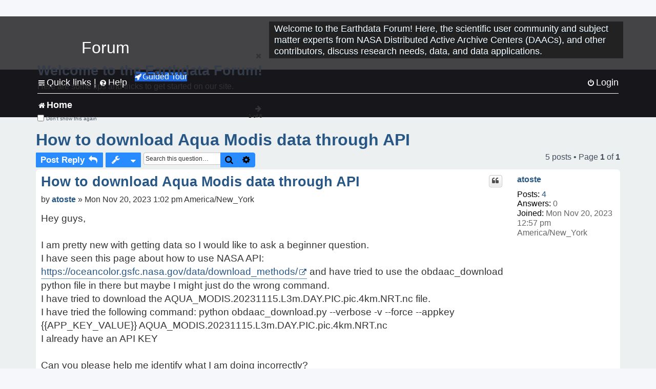

--- FILE ---
content_type: text/html; charset=UTF-8
request_url: https://forum.earthdata.nasa.gov/viewtopic.php?p=17154&sid=a3aa4c2bfa9f60cb43e85a63c36159d7
body_size: 39508
content:
<!DOCTYPE html>
<html dir="ltr" lang="en-us">
<head>
<meta charset="utf-8" />
<meta http-equiv="X-UA-Compatible" content="IE=edge">
<meta name="viewport" content="width=device-width, initial-scale=1" />
<meta name="google-site-verification" content="xcNHvgwg5nBw1wZ2mw8I2wAQsiZHYdu6Z-XLEcnnZrM" />
<meta name="keywords" content="Data Download, MODIS, OBDAAC, Ocean">
<title>How to download Aqua Modis data through API - Earthdata Forum</title>

<!-- Uploading Earthdata UI Library -->
<!-- https://cdn.earthdata.nasa.gov/eui/latest/docs/index.html -->
<!-- Most recent compiled and tested CSS -->
<link href="https://cdn.earthdata.nasa.gov/eui/1.1.7/stylesheets/application.css" rel="stylesheet" />

<!-- Reference JQuery before eui.js-->
<script src="https://ajax.googleapis.com/ajax/libs/jquery/3.5.1/jquery.min.js"></script>
<!-- Latest compiled JavaScript-->
<script src="https://cdn.earthdata.nasa.gov/eui/1.1.7/js/eui.js"></script>

	<link rel="alternate" type="application/atom+xml" title="Feed - Earthdata Forum" href="/app.php/feed?sid=b51deee5fead636a51c5443919ede6bf">			<link rel="alternate" type="application/atom+xml" title="Feed - New Questions" href="/app.php/feed/topics?sid=b51deee5fead636a51c5443919ede6bf">		<link rel="alternate" type="application/atom+xml" title="Feed - Forum - Home" href="/app.php/feed/forum/7?sid=b51deee5fead636a51c5443919ede6bf">	<link rel="alternate" type="application/atom+xml" title="Feed - Question - How to download Aqua Modis data through API" href="/app.php/feed/topic/4828?sid=b51deee5fead636a51c5443919ede6bf">	
	<link rel="canonical" href="https://forum.earthdata.nasa.gov/viewtopic.php?t=4828">

<!--
	phpBB style name: asdc
	Based on style:   prosilver (this is the default phpBB3 style)
-->

<!-- CSS files from prosilver  -->
<link href="/styles/prosilver/theme/stylesheet.css?assets_version=118" rel="stylesheet">
<link href="/styles/prosilver/theme/en_us/stylesheet.css" rel="stylesheet">


<link href="/assets/css/font-awesome.min.css?assets_version=118" rel="stylesheet">
<link href="/styles/asdc/theme/stylesheet.css?assets_version=118" rel="stylesheet">
<link href="/styles/asdc/theme/en_us/stylesheet.css?assets_version=118" rel="stylesheet">




<!--[if lte IE 9]>
	<link href="/styles/prosilver/theme/tweaks.css?assets_version=118" rel="stylesheet">
<![endif]-->

<!-- Google Tag Manager -->
<script>(function(w,d,s,l,i){w[l]=w[l]||[];w[l].push({'gtm.start':
new Date().getTime(),event:'gtm.js'});var f=d.getElementsByTagName(s)[0],
j=d.createElement(s),dl=l!='dataLayer'?'&l='+l:'';j.async=true;j.src=
'https://www.googletagmanager.com/gtm.js?id='+i+dl;f.parentNode.insertBefore(j,f);
})(window,document,'script','dataLayer','GTM-WNP7MLF');</script>
<!-- End Google Tag Manager -->


	
<link href="./ext/kinerity/bestanswer/styles/prosilver/theme/bestanswer.css?assets_version=118" rel="stylesheet" media="screen" />
<link href="./ext/paul999/mention/styles/all/theme/mention.css?assets_version=118" rel="stylesheet" media="screen" />
<link href="./ext/phpbb/pages/styles/prosilver/theme/pages_common.css?assets_version=118" rel="stylesheet" media="screen" />
<link href="./ext/robertheim/topictags/styles/prosilver/theme/rh_topictags.css?assets_version=118" rel="stylesheet" media="screen" />
<link href="./ext/sniper/tables/styles/prosilver/theme/tables.css?assets_version=118" rel="stylesheet" media="screen" />



<!-- CSS files from asdc  -->
<link href="/styles/asdc/theme/prosilver_overwrite.css" rel="stylesheet">
<link href="/styles/asdc/theme/custom.css" rel="stylesheet">
<link href="/styles/asdc/theme/toggle-switch.css" rel="stylesheet" />

<!-- Crazy Egg Heat Map Metrics Monitoring script -->
<script type="text/javascript" src="//script.crazyegg.com/pages/scripts/0013/2090.js" async="async"></script>
<script async type="text/javascript" src="https://dap.digitalgov.gov/Universal-Federated-Analytics-Min.js?agency=NASA&subagency=LARC" id="_fed_an_ua_tag"></script>
</head>
<body id="phpbb" class="nojs notouch section-viewtopic ltr ">
	<div id="earthdata-tophat2" style="height: 32px;"></div>

<!-- Google Tag Manager (noscript) -->
<noscript><iframe src="https://www.googletagmanager.com/ns.html?id=GTM-WNP7MLF"
height="0" width="0" style="display:none;visibility:hidden"></iframe></noscript>
<!-- End Google Tag Manager (noscript) -->

<!-- Add the Status banner -->
<div id="earthdata-notification-banner"></div>
<!-- End Status banner -->

<div id="wrap" class="wrap">
	<a id="top" class="top-anchor" accesskey="t"></a>
	<div id="page-header">
		<div class="headerbar" role="banner">
					<div class="inner">
				<div id="site-description" class="site-description">
					<a id="logo" class="logo" href="/viewforum.php?f=7&amp;sid=b51deee5fead636a51c5443919ede6bf" title="Home">
						<span class="site_logo">
							<!-- Insert Earthdata Forum text inside logo -->
							<h1>Forum</h1>
						</span>
						<span class="a-tag-alt-text">Home Logo</span>
					</a>
					<p>Welcome to the Earthdata Forum! Here, the scientific user community and subject matter experts from NASA Distributed Active Archive Centers (DAACs), and other contributors, discuss research needs, data, and data applications.</p>
					<p class="skiplink"><a href="#start_here">Skip to content</a></p>
				</div>
			</div>
					</div>
				<div class="navbar" role="navigation">
	<div class="inner">

	<ul id="nav-main" class="nav-main linklist" role="menubar">

		<li id="quick-links" class="quick-links dropdown-container responsive-menu" data-skip-responsive="true">
			<a href="#" class="dropdown-trigger">
				<i class="icon fa-bars fa-fw" aria-hidden="true"></i><span>Quick links</span>
			</a> <span class="verticalSeparator"> |</span>
			<div class="dropdown">
				<div class="pointer"><div class="pointer-inner"></div></div>
				<ul class="dropdown-contents" role="menu">
					
											<li class="separator"></li>
																									<li>
								<a href="./viewforum.php?f=7&noReplies=noResponse&amp;sid=b51deee5fead636a51c5443919ede6bf" role="menuitem">
									<i class="icon fa-file-o fa-fw icon-gray" aria-hidden="true"></i><span>Unanswered questions</span>
								</a>
							</li>
							<li>
								<a href="./search.php?search_id=active_topics&amp;sid=b51deee5fead636a51c5443919ede6bf" role="menuitem">
									<i class="icon fa-file-o fa-fw icon-blue" aria-hidden="true"></i><span>Active questions</span>
								</a>
							</li>
							
					
										<li class="separator"></li>

									</ul>
			</div>
		</li>

		
<li id="user-guides" class="quick-links dropdown-container responsive-menu" data-skip-responsive="true">
  <a href="#" class="dropdown-trigger">
    <i class="icon fa-question-circle fa-fw" aria-hidden="true"></i><span>Help</span>
  </a>
  <div class="dropdown">
    <div class="pointer">
      <div class="pointer-inner"></div>
    </div>
    <ul class="dropdown-contents" role="menu">
      <li data-last-responsive="true">
        <a href="/app.php/tag/Data+Recipes/AND?&amp;sid=b51deee5fead636a51c5443919ede6bf" title="Data recipes" role="menuitem">
            <i class="icon fa-book fa-fw" aria-hidden="true"></i><span>Data Recipes</span>
        </a>
      </li>
      <li data-last-responsive="true">
        <a href="/app.php/tag/FAQ/AND?&amp;sid=b51deee5fead636a51c5443919ede6bf" rel="help" title="Frequently Asked Questions" role="menuitem">
          <i class="icon fa-question-circle fa-fw" aria-hidden="true"></i><span>FAQ</span>
          <span class="screen-reader-only">(PDF will open in new tab)</span>
        </a>
      </li>
      <li data-last-responsive="true">
        <a href="https://forum.earthdata.nasa.gov/viewtopic.php?f=7&amp;t=129&amp;sid=b51deee5fead636a51c5443919ede6bf" title="Filter Definitions" role="menuitem">
            <i class="icon fa-book fa-fw" aria-hidden="true"></i><span>What do these filter items mean?</span>
        </a>
      </li>
      <li data-last-responsive="true">
        <a href="./viewforum.php?t=6207&amp;sid=b51deee5fead636a51c5443919ede6bf" role="menuitem">
          <i class="icon fa-file-o fa-fw icon-gray" aria-hidden="true"></i><span>How to Cite</span>
        </a>
      </li>
      <li data-last-responsive="true">
        <a href="ucp.php?mode=terms&amp;sid=b51deee5fead636a51c5443919ede6bf" title="Usage Terms and Copyright" role="menuitem" rel="nofollow noopener" target="_blank">
          <i class="icon fa-book fa-fw" aria-hidden="true"></i><span>Usage Terms and Copyright</span>
        </a>
      </li>
      <li data-last-responsive="true">
        <a href="/ext/asdc/asdc/files/userguide.pdf?sid=b51deee5fead636a51c5443919ede6bf" title="General User Guide" role="menuitem" rel="nofollow noopener" target="_blank">
          <i class="icon fa-file-pdf-o" aria-hidden="true"></i><span>General User Guide</span>
          <span class="screen-reader-only">(PDF will open in new tab)</span>
        </a>
      
                  </li>
      
    </ul>
  </div>
</li>		<button class="eui-btn guided-tour-button" id="guided-tour-modal-button" name="guided_tour_modal" href="#guided_tour_modal"><i class="icon fa-rocket" aria-hidden="true"></i>Guided Tour</button>
			<div id="guided_tour_modal" class="eui-modal-content tour-modals">
				<span style="float: right;" ><i class="icon fa-close" id="guided-tour-close" aria-hidden="true"></i></span>
				<h2 class="first confirm_redirect_link-text" style="font-size: 1.7rem; text-transform: none;">Welcome to the Earthdata Forum!</h2>
				<p id="tour_modal_content" style="font-size: 1rem; word-wrap: normal;">
				Here are some tips and tricks to get you started:
				</p>
				<img src=" " id="tour_modal_image"></img>
				<div>
					<div id="tour_buttons">
						<button id="guided-tour-modal-button-previous" name="guided_tour_modal2" href="#guided_tour_modal2"><i class="icon fa-arrow-left" aria-hidden="true"></i></button>
						<button id="guided-tour-modal-button-next" name="guided_tour_modal2" href="#guided_tour_modal2"><i class="icon fa-arrow-right" aria-hidden="true"></i></button>
					</div><br>
					
					<div id="tour-pagination">
					</div>
					
					<div id="do-not-show-div">
						<input type="checkbox" id="do-not-show" name="do-not-show" value="1">
						<label id="do-not-show-label" for="do-not-show"> Don't show this again</label><br>
					</div>
				</div>
			</div>
		
		<!-- <li data-last-responsive="true">
			<a rel="help" title="Frequently Asked Questions" role="menuitem">
				<i class="icon fa-book fa-fw" aria-hidden="true"></i><span>Data Recipes</span>
			</a>
		</li> -->


				
			<li class="rightside"  data-skip-responsive="true">
			<a href="./ucp.php?mode=login&amp;redirect=viewtopic.php%3Fp%3D17154&amp;sid=b51deee5fead636a51c5443919ede6bf" title="Login" accesskey="x" role="menuitem">
				<i class="icon fa-power-off fa-fw" aria-hidden="true"></i><span>Login</span>
			</a>
		</li>
						</ul>

	<ul id="nav-breadcrumbs" class="nav-breadcrumbs linklist navlinks" role="menubar">
				
		
		<li class="breadcrumbs" itemscope itemtype="https://schema.org/BreadcrumbList">

			
							<span class="crumb" itemtype="https://schema.org/ListItem" itemprop="itemListElement" itemscope><a itemprop="item" href="/viewforum.php?f=7&amp;sid=b51deee5fead636a51c5443919ede6bf" accesskey="h" data-navbar-reference="index"><i class="icon fa-home fa-fw"></i><span itemprop="name">Home</span></a><meta itemprop="position" content="1" /></span>
		
																	

					</li>

		
					<li class="rightside responsive-search">
				<a href="./search.php?sid=b51deee5fead636a51c5443919ede6bf" title="View the advanced search options" role="menuitem">
					<i class="icon fa-search fa-fw" aria-hidden="true"></i><span class="sr-only">Search</span>
				</a>
			</li>
			</ul>

	</div>
</div>
	</div>

	
	<a id="start_here" class="anchor"></a>
	<div id="page-body" class="page-body" role="main">
		
		<script>document.cookie = 'postingSelectedTags=; SameSite=Strict; expires=Thu, 01 Jan 1970 00:00:01 GMT;';</script>
<h2 class="topic-title"><a href="./viewtopic.php?t=4828&amp;sid=b51deee5fead636a51c5443919ede6bf">How to download Aqua Modis data through API</a></h2>
<!-- NOTE: remove the style="display: none" when you want to have the forum description on the topic body -->
<div style="display: none !important;">Use this Forum to find information on, or ask a question about, NASA Earth Science data.<br /></div>
<input type="hidden" id="favorite_user_id" name="favorite_user_id" value="1">


<div class="action-bar bar-top">
	
			<a href="./posting.php?mode=reply&amp;t=4828&amp;sid=b51deee5fead636a51c5443919ede6bf" class="button" title="Post a reply">
							<span>Post Reply</span> <i class="icon fa-reply fa-fw" aria-hidden="true"></i>
					</a>
	
			<div class="dropdown-container dropdown-button-control topic-tools">
		<span title="Question tools" class="button button-secondary dropdown-trigger dropdown-select">
			<i class="icon fa-wrench fa-fw" aria-hidden="true"></i>
			<span class="caret"><i class="icon fa-sort-down fa-fw" aria-hidden="true"></i></span>
		</span>
		<div class="dropdown">
			<div class="pointer"><div class="pointer-inner"></div></div>
			<ul class="dropdown-contents">
																												<li>
					<a href="./viewtopic.php?t=4828&amp;sid=b51deee5fead636a51c5443919ede6bf&amp;view=print" title="Print view" accesskey="p">
						<i class="icon fa-print fa-fw" aria-hidden="true"></i><span>Print view</span>
					</a>
				</li>
											</ul>
		</div>
	</div>
	
			<div class="search-box" role="search">
			<form method="get" id="topic-search" action="./search.php?sid=b51deee5fead636a51c5443919ede6bf">
			<fieldset>
			<legend style="display:none;">Search</legend>
				<input class="inputbox search tiny"  type="search" name="keywords" id="search_keywords" size="20" placeholder="Search this question…" title="Search"/>
				<button class="button button-search" type="submit" title="Search">
					<i class="icon fa-search fa-fw" aria-hidden="true"></i><span class="sr-only">Search</span>
				</button>
				<a href="./search.php?sid=b51deee5fead636a51c5443919ede6bf" class="button button-search-end" title="Advanced search">
					<i class="icon fa-cog fa-fw" aria-hidden="true"></i><span class="sr-only">Advanced search</span>
				</a>
				<input type="hidden" name="t" value="4828" />
<input type="hidden" name="sf" value="msgonly" />
<input type="hidden" name="sid" value="b51deee5fead636a51c5443919ede6bf" />

			</fieldset>
			</form>
		</div>
	
	
			<div class="pagination">
			5 posts
							&bull; Page <strong>1</strong> of <strong>1</strong>
					</div>
		</div>




			<div id="p17011" class="post has-profile bg2">
		<div  class="inner ">

		<dl class="postprofile" id="profile17011">
			<dt class="no-profile-rank no-avatar">
				<div class="avatar-container">
																			</div>
								<a href="./memberlist.php?mode=viewprofile&amp;u=7713&amp;sid=b51deee5fead636a51c5443919ede6bf" class="username">atoste</a>							</dt>

									
		<dd class="profile-posts"><strong>Posts:</strong> <a href="./search.php?author_id=7713&amp;sr=posts&amp;sid=b51deee5fead636a51c5443919ede6bf">4</a></dd>		<dd class="profile-joined"><strong>Joined:</strong> Mon Nov 20, 2023 12:57 pm America/New_York</dd>		
		
		
<dd id="list_inner_hidden_container_17011" jxdom-closest="dl.postprofile" jxdom-find="dd.profile-joined" jxdom-action="before" >
<div class="profile-answers"><strong>Answers:</strong> 0</div>
</dd>
				    <!-- <dd class="profile-posts" data-user-give-id="7713"></dd> -->
    <dd class="profile-posts" data-user-receive-id="7713"></dd>

						
		</dl>

		<div class="postbody">
						<div id="post_content17011">

						<h3 class="first"><a href="#p17011">How to download Aqua Modis data through API</a></h3>
			
																<ul class="post-buttons">
																																									<li>
							<a href="./posting.php?mode=quote&amp;p=17011&amp;sid=b51deee5fead636a51c5443919ede6bf" title="Reply with quote" class="button button-icon-only">
								<i class="icon fa-quote-left fa-fw" aria-hidden="true"></i><span class="sr-only">Quote</span>
							</a>
						</li>
															</ul>
							<ul style="float:right; list-style: none; padding-right: 3px">
	</ul>

						<p class="author">
								<span class="responsive-hide">by <strong><a href="./memberlist.php?mode=viewprofile&amp;u=7713&amp;sid=b51deee5fead636a51c5443919ede6bf" class="username">atoste</a></strong> &raquo; </span>Mon Nov 20, 2023 1:02 pm America/New_York
			</p>
			
			
			
			<div class="content">Hey guys,<br>
<br>
I am pretty new with getting data so I would like to ask a beginner question.<br>
I have seen this page about how to use NASA API: <a href="https://oceancolor.gsfc.nasa.gov/data/download_methods/" class="postlink">https://oceancolor.gsfc.nasa.gov/data/download_methods/</a> and have tried to use the obdaac_download python file in there but maybe I might just do the wrong command.<br>
I have tried to download the AQUA_MODIS.20231115.L3m.DAY.PIC.pic.4km.NRT.nc file.<br>
I have tried the following command: python obdaac_download.py --verbose -v --force --appkey {{APP_KEY_VALUE}} AQUA_MODIS.20231115.L3m.DAY.PIC.pic.4km.NRT.nc<br>
I already have an API KEY<br>
<br>
Can you please help me identify what I am doing incorrectly?<br>
<br>
Thank you for your time!</div>

			
			
									
						<div id='list_thanks17011'>
</div>
<div id='div_post_reput17011'>
</div>
			
			<hr/>
<strong>Filters:</strong>
	<div class="rh_tag"><a href="/app.php/tag/Data+Download?sid=b51deee5fead636a51c5443919ede6bf">Data Download</a></div>
	<div class="rh_tag"><a href="/app.php/tag/MODIS?sid=b51deee5fead636a51c5443919ede6bf">MODIS</a></div>
	<div class="rh_tag"><a href="/app.php/tag/OBDAAC?sid=b51deee5fead636a51c5443919ede6bf">OBDAAC</a></div>
	<div class="rh_tag"><a href="/app.php/tag/Ocean?sid=b51deee5fead636a51c5443919ede6bf">Ocean</a></div>
			</div>

		</div>

				<div class="back2top">
						<a href="#top" class="top" title="Top">
				<i class="icon fa-chevron-circle-up fa-fw icon-gray" aria-hidden="true"></i>
				<span class="sr-only">Top</span>
			</a>
					</div>
		
		</div>
	</div>

	<hr class="divider" />
				<div id="p17013" class="post has-profile bg1">
		<div  class="inner ">

		<dl class="postprofile" id="profile17013">
			<dt class="no-profile-rank no-avatar">
				<div class="avatar-container">
																			</div>
								<a href="./memberlist.php?mode=viewprofile&amp;u=81&amp;sid=b51deee5fead636a51c5443919ede6bf" class="username">OB.DAAC-EDL - SeanBailey</a>							</dt>

									
		<dd class="profile-posts"><strong>Posts:</strong> <a href="./search.php?author_id=81&amp;sr=posts&amp;sid=b51deee5fead636a51c5443919ede6bf">1519</a></dd>		<dd class="profile-joined"><strong>Joined:</strong> Wed Sep 18, 2019 6:15 pm America/New_York</dd>		
		
		
<dd id="list_inner_hidden_container_17013" jxdom-closest="dl.postprofile" jxdom-find="dd.profile-joined" jxdom-action="before" >
<div class="profile-answers"><strong>Answers:</strong> 1</div>
</dd>
				    <!-- <dd class="profile-posts" data-user-give-id="81"></dd> -->
    <dd class="profile-posts" data-user-receive-id="81"><strong>Endorsed:</strong> <a href="/app.php/thankslist/givens/81/false?tslash=&amp;sid=b51deee5fead636a51c5443919ede6bf">9 times</a></dd>

						
		</dl>

		<div class="postbody">
						<div id="post_content17013">

						<h3 ><a href="#p17013">Re: How to download Aqua Modis data through API</a></h3>
			
																<ul class="post-buttons">
																																									<li>
							<a href="./posting.php?mode=quote&amp;p=17013&amp;sid=b51deee5fead636a51c5443919ede6bf" title="Reply with quote" class="button button-icon-only">
								<i class="icon fa-quote-left fa-fw" aria-hidden="true"></i><span class="sr-only">Quote</span>
							</a>
						</li>
															</ul>
							<ul style="float:right; list-style: none; padding-right: 3px">
	</ul>

						<p class="author">
								<span class="responsive-hide">by <strong><a href="./memberlist.php?mode=viewprofile&amp;u=81&amp;sid=b51deee5fead636a51c5443919ede6bf" class="username">OB.DAAC-EDL - SeanBailey</a></strong> &raquo; </span>Mon Nov 20, 2023 1:36 pm America/New_York
			</p>
			
			
			
			<div class="content">First, I'll make the assumption that you replaced {{APP_KEY}} with your app key value  <img class="smilies" src="./images/smilies/icon_e_biggrin.gif" width="15" height="17" alt=":D" title="Very Happy"> <br>
<br>
Since you had --verbose set, what (if any) errors did it output?<br>
<br>
Sean</div>

			
			
									
						<div id='list_thanks17013'>
</div>
<div id='div_post_reput17013'>
</div>
			
						</div>

		</div>

				<div class="back2top">
						<a href="#top" class="top" title="Top">
				<i class="icon fa-chevron-circle-up fa-fw icon-gray" aria-hidden="true"></i>
				<span class="sr-only">Top</span>
			</a>
					</div>
		
		</div>
	</div>

	<hr class="divider" />
				<div id="p17023" class="post has-profile bg2">
		<div  class="inner ">

		<dl class="postprofile" id="profile17023">
			<dt class="no-profile-rank no-avatar">
				<div class="avatar-container">
																			</div>
								<a href="./memberlist.php?mode=viewprofile&amp;u=7713&amp;sid=b51deee5fead636a51c5443919ede6bf" class="username">atoste</a>							</dt>

									
		<dd class="profile-posts"><strong>Posts:</strong> <a href="./search.php?author_id=7713&amp;sr=posts&amp;sid=b51deee5fead636a51c5443919ede6bf">4</a></dd>		<dd class="profile-joined"><strong>Joined:</strong> Mon Nov 20, 2023 12:57 pm America/New_York</dd>		
		
		
<dd id="list_inner_hidden_container_17023" jxdom-closest="dl.postprofile" jxdom-find="dd.profile-joined" jxdom-action="before" >
<div class="profile-answers"><strong>Answers:</strong> 0</div>
</dd>
				    <!-- <dd class="profile-posts" data-user-give-id="7713"></dd> -->
    <dd class="profile-posts" data-user-receive-id="7713"></dd>

						
		</dl>

		<div class="postbody">
						<div id="post_content17023">

						<h3 ><a href="#p17023">Re: How to download Aqua Modis data through API</a></h3>
			
																<ul class="post-buttons">
																																									<li>
							<a href="./posting.php?mode=quote&amp;p=17023&amp;sid=b51deee5fead636a51c5443919ede6bf" title="Reply with quote" class="button button-icon-only">
								<i class="icon fa-quote-left fa-fw" aria-hidden="true"></i><span class="sr-only">Quote</span>
							</a>
						</li>
															</ul>
							<ul style="float:right; list-style: none; padding-right: 3px">
	</ul>

						<p class="author">
								<span class="responsive-hide">by <strong><a href="./memberlist.php?mode=viewprofile&amp;u=7713&amp;sid=b51deee5fead636a51c5443919ede6bf" class="username">atoste</a></strong> &raquo; </span>Tue Nov 21, 2023 5:22 am America/New_York
			</p>
			
			
			
			<div class="content">Hi Sean,<br>
<br>
Thank you for your response. It's great to feel that I have support.<br>
Yes I did use the APPKEY that I have, for security reasons I put in a variable format (the same applies in this output log).<br>
I had tried to put the APPKEY and the filename inside the quotes and this is the message I get in all these cases:<br>
<br>
<br>
Output directory: /Users/eyecondev/Documents/Andre/Habtrail/gee_test/download_data<br>
Retrieving AQUA_MODIS.20231115.L3m.DAY.PIC.pic.4km.NRT.nc<br>
Session started<br>
DEBUG:urllib3.util.retry:Converted retries value: 5 -&gt; Retry(total=5, connect=None, read=None, redirect=None, status=None)<br>
DEBUG:urllib3.connectionpool:Starting new HTTPS connection (1): oceandata.sci.gsfc.nasa.gov:443<br>
DEBUG:urllib3.connectionpool:<a href="https://oceandata.sci.gsfc.nasa.gov:443" class="postlink">https://oceandata.sci.gsfc.nasa.gov:443</a> "GET /ob/getfile/AQUA_MODIS.20231115.L3m.DAY.PIC.pic.4km.NRT.nc?appkey={{APP_KEY_VALUE}} HTTP/1.1" 301 None<br>
DEBUG:urllib3.connectionpool:<a href="https://oceandata.sci.gsfc.nasa.gov:443" class="postlink">https://oceandata.sci.gsfc.nasa.gov:443</a> "GET /getfile/AQUA_MODIS.20231115.L3m.DAY.PIC.pic.4km.NRT.nc?appkey={{APP_KEY_VALUE}} HTTP/1.1" 200 None<br>
Traceback (most recent call last):<br>
  File "/Users/eyecondev/Documents/Andre/Habtrail/gee_test/download_data/obdaac_download.py", line 314, in &lt;module&gt;<br>
    status = retrieveURL(request,localpath=outpath, uncompress=args.uncompress,<br>
  File "/Users/eyecondev/Documents/Andre/Habtrail/gee_test/download_data/obdaac_download.py", line 227, in retrieveURL<br>
    status = httpdl(server, netpath, localpath=localpath, uncompress=uncompress, verbose=verbose,force_download=force_download)<br>
  File "/Users/eyecondev/Documents/Andre/Habtrail/gee_test/download_data/obdaac_download.py", line 129, in httpdl<br>
    total_length = int(total_length)<br>
TypeError: int() argument must be a string, a bytes-like object or a number, not 'NoneType'<br>
<br>
Thank you again for your time!</div>

			
			
									
						<div id='list_thanks17023'>
</div>
<div id='div_post_reput17023'>
</div>
			
						</div>

		</div>

				<div class="back2top">
						<a href="#top" class="top" title="Top">
				<i class="icon fa-chevron-circle-up fa-fw icon-gray" aria-hidden="true"></i>
				<span class="sr-only">Top</span>
			</a>
					</div>
		
		</div>
	</div>

	<hr class="divider" />
				<div id="p17150" class="post has-profile bg1">
		<div  class="inner ">

		<dl class="postprofile" id="profile17150">
			<dt class="no-profile-rank no-avatar">
				<div class="avatar-container">
																			</div>
								<a href="./memberlist.php?mode=viewprofile&amp;u=599&amp;sid=b51deee5fead636a51c5443919ede6bf" class="username">masoudso</a>							</dt>

									
		<dd class="profile-posts"><strong>Posts:</strong> <a href="./search.php?author_id=599&amp;sr=posts&amp;sid=b51deee5fead636a51c5443919ede6bf">23</a></dd>		<dd class="profile-joined"><strong>Joined:</strong> Tue Dec 22, 2020 2:11 pm America/New_York</dd>		
		
		
<dd id="list_inner_hidden_container_17150" jxdom-closest="dl.postprofile" jxdom-find="dd.profile-joined" jxdom-action="before" >
<div class="profile-answers"><strong>Answers:</strong> 0</div>
</dd>
				    <!-- <dd class="profile-posts" data-user-give-id="599"><strong>Has&nbsp;endorsed:</strong> <a href="/app.php/thankslist/givens/599/true?tslash=&amp;sid=b51deee5fead636a51c5443919ede6bf">2 times</a></dd> -->
    <dd class="profile-posts" data-user-receive-id="599"></dd>

						
		</dl>

		<div class="postbody">
						<div id="post_content17150">

						<h3 ><a href="#p17150">Re: How to download Aqua Modis data through API</a></h3>
			
																<ul class="post-buttons">
																																									<li>
							<a href="./posting.php?mode=quote&amp;p=17150&amp;sid=b51deee5fead636a51c5443919ede6bf" title="Reply with quote" class="button button-icon-only">
								<i class="icon fa-quote-left fa-fw" aria-hidden="true"></i><span class="sr-only">Quote</span>
							</a>
						</li>
															</ul>
							<ul style="float:right; list-style: none; padding-right: 3px">
	</ul>

						<p class="author">
								<span class="responsive-hide">by <strong><a href="./memberlist.php?mode=viewprofile&amp;u=599&amp;sid=b51deee5fead636a51c5443919ede6bf" class="username">masoudso</a></strong> &raquo; </span>Thu Nov 30, 2023 2:00 pm America/New_York
			</p>
			
			
			
			<div class="content">Hello,<br>
Please check your appkey and make sure it's not expired. You may want to try the code by passing the value directly (instead of using the variable):<br>
Navigate to the directory where the code is saved and try:<br>
./&lt;file_name&gt; -v --appkey &lt;paste your appkey here&gt; AQUA_MODIS.20231115.L3m.DAY.PIC.pic.4km.NRT.nc<br>
<br>
Please let us know if that works.<br>
<br>
Masoud</div>

			
			
									
						<div id='list_thanks17150'>
</div>
<div id='div_post_reput17150'>
</div>
			
						</div>

		</div>

				<div class="back2top">
						<a href="#top" class="top" title="Top">
				<i class="icon fa-chevron-circle-up fa-fw icon-gray" aria-hidden="true"></i>
				<span class="sr-only">Top</span>
			</a>
					</div>
		
		</div>
	</div>

	<hr class="divider" />
				<div id="p17154" class="post has-profile bg2">
		<div  class="inner ">

		<dl class="postprofile" id="profile17154">
			<dt class="no-profile-rank no-avatar">
				<div class="avatar-container">
																			</div>
								<a href="./memberlist.php?mode=viewprofile&amp;u=81&amp;sid=b51deee5fead636a51c5443919ede6bf" class="username">OB.DAAC-EDL - SeanBailey</a>							</dt>

									
		<dd class="profile-posts"><strong>Posts:</strong> <a href="./search.php?author_id=81&amp;sr=posts&amp;sid=b51deee5fead636a51c5443919ede6bf">1519</a></dd>		<dd class="profile-joined"><strong>Joined:</strong> Wed Sep 18, 2019 6:15 pm America/New_York</dd>		
		
		
<dd id="list_inner_hidden_container_17154" jxdom-closest="dl.postprofile" jxdom-find="dd.profile-joined" jxdom-action="before" >
<div class="profile-answers"><strong>Answers:</strong> 1</div>
</dd>
				    <!-- <dd class="profile-posts" data-user-give-id="81"></dd> -->
    <dd class="profile-posts" data-user-receive-id="81"><strong>Endorsed:</strong> <a href="/app.php/thankslist/givens/81/false?tslash=&amp;sid=b51deee5fead636a51c5443919ede6bf">9 times</a></dd>

						
		</dl>

		<div class="postbody">
						<div id="post_content17154">

						<h3 ><a href="#p17154">Re: How to download Aqua Modis data through API</a></h3>
			
																<ul class="post-buttons">
																																									<li>
							<a href="./posting.php?mode=quote&amp;p=17154&amp;sid=b51deee5fead636a51c5443919ede6bf" title="Reply with quote" class="button button-icon-only">
								<i class="icon fa-quote-left fa-fw" aria-hidden="true"></i><span class="sr-only">Quote</span>
							</a>
						</li>
															</ul>
							<ul style="float:right; list-style: none; padding-right: 3px">
	</ul>

						<p class="author">
								<span class="responsive-hide">by <strong><a href="./memberlist.php?mode=viewprofile&amp;u=81&amp;sid=b51deee5fead636a51c5443919ede6bf" class="username">OB.DAAC-EDL - SeanBailey</a></strong> &raquo; </span>Thu Nov 30, 2023 2:33 pm America/New_York
			</p>
			
			
			
			<div class="content">Make sure the appkey was entered correctly, as well.  The code will fail with the error you saw if the appkey is invalid (mistyped, or expired...We need to update the code trap this error better <img class="smilies" src="./images/smilies/icon_eek.gif" width="15" height="17" alt=":shock:" title="Shocked"> ).<br>
<br>
Sean</div>

			
			
									
						<div id='list_thanks17154'>
</div>
<div id='div_post_reput17154'>
</div>
			
						</div>

		</div>

				<div class="back2top">
						<a href="#top" class="top" title="Top">
				<i class="icon fa-chevron-circle-up fa-fw icon-gray" aria-hidden="true"></i>
				<span class="sr-only">Top</span>
			</a>
					</div>
		
		</div>
	</div>

	<hr class="divider" />
	

	<div class="action-bar bar-bottom">
	
			<a href="./posting.php?mode=reply&amp;t=4828&amp;sid=b51deee5fead636a51c5443919ede6bf" class="button" title="Post a reply">
							<span>Post Reply</span> <i class="icon fa-reply fa-fw" aria-hidden="true"></i>
					</a>
		
		<div class="dropdown-container dropdown-button-control topic-tools">
		<span title="Question tools" class="button button-secondary dropdown-trigger dropdown-select">
			<i class="icon fa-wrench fa-fw" aria-hidden="true"></i>
			<span class="caret"><i class="icon fa-sort-down fa-fw" aria-hidden="true"></i></span>
		</span>
		<div class="dropdown">
			<div class="pointer"><div class="pointer-inner"></div></div>
			<ul class="dropdown-contents">
																												<li>
					<a href="./viewtopic.php?t=4828&amp;sid=b51deee5fead636a51c5443919ede6bf&amp;view=print" title="Print view" accesskey="p">
						<i class="icon fa-print fa-fw" aria-hidden="true"></i><span>Print view</span>
					</a>
				</li>
											</ul>
		</div>
	</div>

			<form method="post" action="./viewtopic.php?t=4828&amp;sid=b51deee5fead636a51c5443919ede6bf">
		<div class="dropdown-container dropdown-container-left dropdown-button-control sort-tools">
	<span title="Display and sorting options" class="button button-secondary dropdown-trigger dropdown-select">
		<i class="icon fa-sort-amount-asc fa-fw" aria-hidden="true"></i>
		<span class="caret"><i class="icon fa-sort-down fa-fw" aria-hidden="true"></i></span>
	</span>
	<div class="dropdown hidden">
		<div class="pointer"><div class="pointer-inner"></div></div>
		<div class="dropdown-contents">
			<fieldset class="display-options">
			<legend style="display:none;">SORT</legend>
							<label>Display: <select name="st" id="st"><option value="0" selected="selected">All posts</option><option value="1">1 day</option><option value="7">7 days</option><option value="14">2 weeks</option><option value="30">1 month</option><option value="90">3 months</option><option value="180">6 months</option><option value="365">1 year</option></select></label>
								<label>Sort by: <select name="sk" id="sk"><option value="a">Author</option><option value="t" selected="selected">Post time</option><option value="s">Subject</option></select></label>
				<label>Direction: <select name="sd" id="sd"><option value="a" selected="selected">Ascending</option><option value="d">Descending</option></select></label>
								<hr class="dashed" />
				<input type="submit" class="button2" name="sort" value="Go" />
						</fieldset>
		</div>
	</div>
</div>


		</form>
	
	
	
			<div class="pagination">
			5 posts
							&bull; Page <strong>1</strong> of <strong>1</strong>
					</div>
	</div>


<div class="action-bar actions-jump">
		<p class="jumpbox-return">
		<a href="./viewforum.php?f=7&amp;sid=b51deee5fead636a51c5443919ede6bf" class="left-box arrow-left" accesskey="r">
			<i class="icon fa-angle-left fa-fw icon-black" aria-hidden="true"></i><span>Return to “Home”</span>
		</a>
	</p>
	
		<div class="jumpbox dropdown-container dropdown-container-right dropdown-up dropdown-left dropdown-button-control" id="jumpbox">
			<span title="Jump to" class="button button-secondary dropdown-trigger dropdown-select">
				<span>Jump to</span>
				<span class="caret"><i class="icon fa-sort-down fa-fw" aria-hidden="true"></i></span>
			</span>
		<div class="dropdown">
			<div class="pointer"><div class="pointer-inner"></div></div>
			<ul class="dropdown-contents">
																				<li><a href="./viewforum.php?f=7&amp;sid=b51deee5fead636a51c5443919ede6bf" class="jumpbox-forum-link"> <span> Home</span></a></li>
											</ul>
		</div>
	</div>

	</div>


			</div>


<div id="page-footer" class="page-footer" role="contentinfo">
	<div class="navbar" role="navigation">
	<div class="inner">

	<ul id="nav-footer" class="nav-footer linklist" role="menubar">
		<li class="breadcrumbs">
									<span class="crumb"><a href="/viewforum.php?f=7&amp;sid=b51deee5fead636a51c5443919ede6bf" data-navbar-reference="index"><i class="icon fa-home fa-fw" aria-hidden="true"></i><span>Home</span></a></span>					</li>
		
				<li class="rightside">All times are <span title="America/New York">UTC-05:00</span></li>
														<li class="rightside">
			<a href="/app.php/daac-resources?sid=b51deee5fead636a51c5443919ede6bf" role="menuitem">
				<i class="icon fa-archive fa-fw" aria-hidden="true"></i><span>NASA Distributed Active Archive Centers (DAACs) and Forum Contributors</span>
			</a>
		</li>
								</ul>

	</div>
</div>

	<div class="copyright">
				<p class="footer-row">
			<span class="footer-copyright">Powered by <a href="https://www.phpbb.com/">phpBB</a>&reg; Forum Software &copy; phpBB Limited</span>
		</p>
						<p class="footer-row">
			<a class="footer-link" href="./ucp.php?mode=privacy&amp;sid=b51deee5fead636a51c5443919ede6bf" title="Privacy Policy">
				<span class="footer-link-text">Privacy Policy</span>
			</a>
			|
			<a class="footer-link" href="./ucp.php?mode=terms&amp;sid=b51deee5fead636a51c5443919ede6bf" title="Usage Terms and Copyright">
				<span class="footer-link-text">Usage Terms and Copyright</span>
			</a>
			|
			<a class="footer-link" href="https://www.nasa.gov/accessibility/" title="Accessibility">
				<span class="footer-link-text">Accessibility</span>
			</a>
			|
			<a class="footer-link" href="./ucp.php?mode=login&amp;launchpad=true&amp;sid=b51deee5fead636a51c5443919ede6bf" title="Moderators">
				<span class="footer-link-text">Moderators</span>
			</a>
		</p>
					</div>

	<div id="darkenwrapper" class="darkenwrapper" data-ajax-error-title="AJAX error" data-ajax-error-text="Something went wrong when processing your request." data-ajax-error-text-abort="User aborted request." data-ajax-error-text-timeout="Your request timed out; please try again." data-ajax-error-text-parsererror="Something went wrong with the request and the server returned an invalid reply.">
		<div id="darken" class="darken">&nbsp;</div>
	</div>

	<div id="phpbb_alert" class="phpbb_alert" data-l-err="Error" data-l-timeout-processing-req="Request timed out.">
		<a href="#" class="alert_close">
			<i class="icon fa-times-circle fa-fw" aria-hidden="true"></i>
			<span class="a-tag-alt-text">Close Alert</span>
		</a>
		<span class="alert_title">&nbsp;</span><p class="alert_text"></p>
	</div>
	<div id="phpbb_confirm" class="phpbb_alert">
		<a href="#" class="alert_close">
			<i class="icon fa-times-circle fa-fw" aria-hidden="true"></i>
			<span class="a-tag-alt-text">Close Alert</span>
		</a>
		<div class="alert_text"></div>
	</div>
</div>

</div>

<div>
	<a id="bottom" class="anchor" accesskey="z"></a>
	</div>

<script src="/assets/javascript/jquery-3.6.0.min.js?assets_version=118"></script>
<script src="/assets/javascript/core.js?assets_version=118"></script>



<script src="./ext/kinerity/bestanswer/styles/all/template/jxtools.js?assets_version=118"></script>
<script src="./ext/kinerity/bestanswer/styles/all/template/jxtools.js?assets_version=118"></script>
<script src="./ext/kinerity/bestanswer/styles/all/template/jxtools.js?assets_version=118"></script>
<script src="./ext/kinerity/bestanswer/styles/all/template/jxtools.js?assets_version=118"></script>
<script src="./ext/kinerity/bestanswer/styles/all/template/jxtools.js?assets_version=118"></script>
<script src="./styles/prosilver/template/forum_fn.js?assets_version=118"></script>
<script src="./styles/prosilver/template/ajax.js?assets_version=118"></script>



<!-- CUSTOM CODE HERE -->

<!-- Earthdata Tophat2 -->
<script src="https://cdn.earthdata.nasa.gov/tophat2/tophat2.js"
        id="earthdata-tophat-script"
        data-show-fbm="true"
        data-fbm-subject-line="[FORUM] Application Help - Select Post a New Question for help with data or services"
        data-show-status="true"></script>
<!-- Earthdata Feedback Module -->
<script type="text/javascript" src="https://fbm.earthdata.nasa.gov/for/Earthdata%20Forum/feedback.js"></script>
<script type="text/javascript">feedback.init({showIcon: false});</script>
<!-- Earthdata Banner Widget -->
<script src="https://status.earthdata.nasa.gov/assets/banner_widget.js"></script>
<!-- Earthdata UI Lean Modal -->
<script src="/scripts/lean_modal.js"></script>

<!-- This will include all references to custom js files in the scripts folder -->
<script src="/scripts/helpers.js"></script>
<script src="/scripts/global_variables.js"></script>
<script src="/scripts/styles.js"></script>
<script src="/scripts/main.js" type="module"></script>
<!-- END OF CUSTOM CODE -->

</body>
</html>


--- FILE ---
content_type: text/html; charset=UTF-8
request_url: https://forum.earthdata.nasa.gov/_custom_get_topic_id.php?postId=17154&sid=a3aa4c2bfa9f60cb43e85a63c36159d7
body_size: 4
content:
4828

--- FILE ---
content_type: text/html; charset=UTF-8
request_url: https://forum.earthdata.nasa.gov/_custom_get_topic_id.php?postId=17154&sid=a3aa4c2bfa9f60cb43e85a63c36159d7
body_size: 4
content:
4828

--- FILE ---
content_type: text/css
request_url: https://forum.earthdata.nasa.gov/styles/asdc/theme/custom.css
body_size: 18649
content:
/**
 * This file includes any CSS changes made by custom implementations by ASDC
 */

/* Body background image */
body{
  font-size: 1em;
  padding: 0px 0px;
  background-image: none;
}
/* Adding site logo in banner */
.site_logo{
  display: inline-block;
  background-image: url(https://cdn.earthdata.nasa.gov/eui/latest/docs/assets/ed-logos/app-logo_2x.png);
  background-repeat: no-repeat;
  background-position: 0% 0%;
  background-size: 100%;
  max-width: 100%;
  width: 260px;
  height: 70px;
  border-radius: 0px;
  margin-bottom: 4px;
  text-align: left;
  padding: 23px 0 5px 70px;
}
.site_logo:hover{
  background-image: url(https://cdn.earthdata.nasa.gov/eui/latest/docs/assets/ed-logos/app-logo_hover_2x.png);
}
.site_logo > h1{
  height: inherit;
  overflow: inherit;
  margin: auto auto auto 15px;
  color: white;
  font-weight: 200;
}
#forum_version{
  padding: 0.4em;
  background: white;
  color: #1C5D82;
  font-size: 0.4em;
}

#site-description {
  display:inline-block;
  width: 90%;
}

.skiplink {
  background-color: transparent !important;
}

#site-description > p{
  background-color: rgba(0,0,0,.5);
  margin-bottom: 0.5em !important;
  float: right;
  width:60%;
}

/* Logout Modal css */
#modal-logout{
  border-radius: 0px;
  padding: 0 25px 20px 25px;
}
#modal-logout-buttons{
  text-align: center;
}
.forumLogoutButton{
  border-radius: 2px;
  margin: 0 0.2rem;
}
/* Noscript Message css */
#noscript > p{
  font-size: 24px;
  color: #e74c3c;
  text-align: center;
}

/* Legal Message css */
#legal_message_accordion{
  border-radius: 7px;
}
#legal_message_accordion__header{
  border-bottom: none;
  border-radius: 7px;
  height: 30px;
  padding: 8px 2px;
}
#legal_message_accordion__title{
  font-size: 1.1em;
  font-weight: bold;
}
#legal_message_accordion__title:hover{
  text-decoration: underline;
  color: #fff;
}
#legal_message_accordion__body{
  font-size: 1em;
  border-radius: 2px;
  margin: 10px 12px 5px 12px;
  background-color: #fff !important;
  color: #4d4d4d;
}

#searchbox{
  margin-left: 10px;
}

/* Forum OR Text in between search, tag filter, general forum sections */
.forumOR{
  margin: auto;
  color: #454E5F;/* adjust font color to 7.29:1 contrast ratio */
  font-size: 1em;
  text-align: center;
}
.private-post{
  border-radius: 10px; 
  padding: 5px;
  border: 0px;
  background-color: #fff6c7;
}
.forabg{
  margin: 15px auto 15px auto;
  margin-bottom: 0px;
}
/* Forum Search Box css */
#search-forum-body-container{
  height: 40px;
  border: 1px solid #1a608b;
  border-radius: 4px;
}
#search-forum-advanced-search{
  font-size: 0.8rem;
  text-align: right;
  margin: auto 26px 3px auto;
}
#search-forum-input{
  margin: auto;
  width: 85%;
  min-height: 38px;
  background-color: transparent;
  padding-left: 10px;
}
#search-forum-input:focus, #search-forum-button:focus{
  outline: none;
  box-shadow: none;
}
#search-forum-button{
  float: right;
  padding: 0.6em 0.8em;
}
#search-forum-button:hover{
  color: black;
  text-shadow: -0.5px -0.5px 0 #999,
                0.5px -0.5px 0 #999,
               -0.5px 0.5px 0 #999,
                0.5px 0.5px 0 #999;
}
#search-forum-clear{
  float: right;
  outline: none;
  box-shadow: none;
  visibility : hidden;
}
#search-forum-clear:hover{
  color: black;
  text-shadow: -0.5px -0.5px 0 #999,
                0.5px -0.5px 0 #999,
               -0.5px 0.5px 0 #999,
                0.5px 0.5px 0 #999;
}

/* New question button on the main page css */
#new-question-main{
  font-weight: bold;
  margin: 0px 0px 8px 0px;
  float: left;
  border-radius: 1px;
}

/* Tag Groups css */
#tag-group-body-container{
  text-align: center;
}

#posting-selected-tags-space{
  text-align: left;
}

#tag-group-title{
  margin: 2px auto 2px 8px;
  color: #4c5667;
  text-align: left;
}
.tag-group-dropdown-container{
  display: -webkit-box;
  display: ms-flexbox;
  display: flex;
  -ms-foex-wrap: wrap;
  flex-wrap: wrap;
  margin: 10px;
  text-align: left;
}
.tag-group-dropdown-section{
  -webkit-box-flex: 0;
  padding: 6px 0px;
  margin: 4px auto;
}
.tag-group-dropdown-title-container{
  width: 90%;
  height: 30px;
}
.tag-group-dropdown-title{
  color: #454E5E; /* adjust font color to 7.3:1 contrast ratio */
  margin: 4px auto;
  font-size: 1rem;
  width: 90%;
  float: left;
}
.tag-group-dropdown-title-icon{
  margin: 10px auto 4px auto;
  float: right;
  color: #6c7a93;
  cursor: pointer;
}
.tag-group-dropdown{
  width: 90%;
  margin: auto;
}
#tag-group-submit{
  margin: 15px auto;
  text-align: center;
  border-radius: 2px !important;
}
#tag-explanation {
  float: right;
  padding-top: 1em;
  position: relative;
}
#tag-explanation a
{
  padding-top: 1em;
  font-size:1em;
  right: 0;
  bottom: 0;
  margin-right:1em;
}
#posting-tag-group-container{
  margin: 10px auto;
  color: #50596c;
}
#posting-tag-group-title{
  font-size: 14px;
  font-weight: bold;
  margin: auto;
}
#posting-tag-group-note{
  font-size: 15.5px;
  font-weight: normal;
  margin: auto;
}
#posting-selected-tags-container{
  margin: auto 15px;
}
#posting-selected-tags-title{
  float:left;
  margin: 4px 10px;
  font-size: 16px;
}
#posting-selected-tags-space{
  /* margin: auto 10px; */
  float: left;
  padding: 3px;
  overflow: auto;
  word-wrap: break-word;
  background-color: #fff;
  border: 1px solid #595959; /* adjust font color to 7.1:1 contrast ratio */
  border-radius: 2px;
  width: 88%;
  min-height: 35px;
}
#selectedFilters{
  margin-left: 3px;
}
.posting-selected-tags-bubble{
  list-style-type: none;
  display: inline-block;
  text-align: center;
  background: none;
  border-radius: 10px;
  background-color: #2685c0; /* adjust background color to 7.3:1 contrast ratio */
  color: #fff;
  margin: 3px 6px;
  padding: 3px 6px;
}
.posting-selected-tags-bubble:hover{
  cursor: default;
  background-color: #3f78a6;
  color: #cadceb;
}
.posting-tag-remove-button{
  margin: 0 0 3px 7px;
  padding: 0;
  border: none;
  background: 0 0;
  cursor: pointer;
  vertical-align: middle;
  font: 700 16px Arial,sans-serif;
  color: #585858;
}
.posting-tag-remove-button:hover{
  color: #585858;
}
#posting-tag-group-disclaimer{
  font-size: 12px;
  margin: 15px auto;
  text-align: center;
}
.a-tag-alt-text{
  height: 1px;
  width: 1px;
  position: absolute;
  overflow: hidden;
  top: -10px;
  color: #FFFFFF !important; /* Even though this element is hidden, it is still detected by, and failing, the WAVE analysis */
}

.daac-resources-box{
  border-radius: 2px;
  width: 95%;
}
.daac-resources-title{
  background-color: #2685c0;
  box-shadow: -1.5em 0 0 0 #2685c0;
  border-radius: 2px;
  padding: 8px 0px !important;
}
.daac-resources-title > a{
  color: #fff;
}
.daac-resources-list{
  margin-top: 1.5em !important;
  list-style: circle outside none!important;
}
.daac-resources-list > li{
  margin-top: 10px;
}

/* Moderator 'Working In Progress' Icons css */
.icon-in_progress {
  vertical-align: middle;
}
h2.topic-title > a{
  margin-right: 8px;
}
a.topictitle {
  margin-right: 4px;
}

/* External Link css */
#confirm_external_link-modal, #share_link-modal{
  width: 600px;
}
i.ext {
  text-decoration: none;
  margin-left: 3px;
  font-size: 0.7em;
}

/* Footer css */
#forum-footer{
  width: 50% !important;
  height: 100%;
  min-height:130px;
  text-align: right;
  float: right !important;
}
#nasa-footer{
  width: 50% !important;
  height: 100%;
  min-height:130px;
  text-align: left;
  float: left !important;
  background-color: #17171B; /* adjust background color to 7.3:1 contrast ratio */
}

/* reCAPTCHA css */
#recaptcha-container{
  width: 320px;
  box-sizing: border-box;
  margin: 5px auto;
}
.recaptcha-error{
  border: 1px solid #dd4b39;
  padding: 5px;
}
.recaptcha-error-message{
  color: #dd4b39;
  font-size: 12px;
  padding: 4px 0;
}

/* Tooltip css */
.tooltips {
  position: relative;
  display: inline;
}
/* Tooltip box sizing */
.tooltips span {
  font-family: "Open Sans", Helvetica, sans-serif;
  font-size: 12px;
  position: absolute;
  width: 0px;
  max-height: 200px;
  color: #FFFFFF;
  background: #50596c;
  /* height: 80px; */
  line-height: 16px;
  text-align: center;
  visibility: hidden;
  border-radius: 4px;
  padding: 10px 12px;
  overflow: hidden;
}
/* Tooltip arrow */
.tooltips span:after {
  content: '';
  position: absolute;
  bottom: 100%;
  left: 97%;
  margin-left: -6px;
  width: 0;
  height: 0;
  border-bottom: 6px solid #50596c;
  border-right: 4px solid transparent;
  border-left: 4px solid transparent;
}
.tooltips.tooltips-reversed span:after {
  left: 4%;
  margin-left: -6px;
}
/* Tooltip box placement */
.tooltips:hover span {
  opacity: 0.95;
  left: 50%;
  margin-left: -240px;
  z-index: 999;
  width: 250px;
  overflow: visible;
}
.tooltips.tooltips-reversed:hover span {
  right: 50%;
  margin-left: -5px;
  width: 250px;
  overflow: visible;
}
.fa {
  padding-left: 0.3em;
}

/* Responsive design for medium sized screens */
@media(max-width:960px){
  /* Header */
  #site-description {
    margin: auto 5%;
    width: 80%;
  }
  #site-description > p{
    width:50%;
  }
  .navbar>.inner{
    margin: auto 5%;
  }
  /* Login time notification in header */
  .responsive-center.time{
    margin: auto;
    text-align: right;
    float: none;
  }
  /* Body */
  #page-body{
    margin: 10px 5% 60px 5%;
  }
  .tag-group-dropdown-container{
    margin: auto;
  }
}
/* Responsive design for mobile devices */
@media(max-width:720px){
  /* Tophat  */
  #earthdata-tophat2 .th-fbm-link-container .th-fbm-link {
    padding: 0;
  }
  /* Header */
  #site-description, #logo, #site-description p{
    display: block;
  }
  #site-description {
    margin: auto 10%;
  }
  #site-description > p{
    display: none;
  }
  /* Login time notification in header */
  .responsive-center.time{
    text-align: center;
  }
  /* Body */
  #page-body{
    margin: 10px 10px 60px 10px;
    padding: 0 5px;
  }
  /* .tag-group-dropdown-section{
    flex: 0 0 80% !important;
    max-width: 80% !important;
    margin: auto auto auto 15%;
  }
  .tag-group-dropdown-title-container{
    width: 80%;
  } */
  /* Footer */
  #forum-footer, #nasa-footer{
    width: 100% !important;
    text-align: center;
    min-height: auto;
    padding: 0px 0px 20px 0px !important;
  }
  /* Logout Modal css */
  #modal-logout{
    left: 35% !important;
    width: 300px;
  }
  /* Moderator Comments css */
  .moderator_comment-sub-header{
    display: block;
  }
  #moderator_comments-modal{
    width: 330px;
  }
  /* External Link Redirect Modal css */
  #confirm_external_link-modal, #share_link-modal{
    width: 330px;
  }
}

table.table2 .center {
  text-align: center;
}

table.table2 .alignTop {
  vertical-align: top;
}

table.table2 {
  border-top: none !important;
  border-left: none !important;
}

table.table2 .blank {
  border-top: none !important;
  border-left: none !important;
}

table.table2 .subrow {
   border-top: none !important;
   border-bottom: none !important;
}

table.table2 .mainrow {
   border-bottom: none !important;
}

.inner ul.with_indent {
    padding-left: 1.4em;
}

.warning {
  color: #b3241c;
  font-weight: bold;
}

a.warning {
  background-color: yellow;
  font-weight: bold;
}

.eui-sidebar-container {
  background-color: white;
  border: 0px;
}

/*************************/
/* Announcements section */

#announcement_accordion {
  padding:5px;
  max-height:280px;
  background-color: #D1D1D1;
  text-size-adjust: 100%
}

#announcement_accordion .eui-accordion__body {
  overflow-y: auto;
  max-height:210px;
  padding:0px;
  background-color: #c8e3f4;
}

#announcement_accordion ul.topiclist li.announce dt .list-inner {
  margin-right: 0px;
}

#announcement_accordion ul.topiclist li.announce dt .list-inner .rh_tag {
	display:none;
}

#announcement_accordion .eui-fa-chevron-circle-down {
  color: #154866; /* adjust font color to 7.32:1 contrast ratio */
}

#announcement_accordion .eui-accordion__header {
  background-color:  #D1D1D1;
  padding: 1px;
  margin: 0px;
  border-bottom-width: 0px;
  font-family: Arial, Helvetica, sans-serif;
  color: #154866;
  width:100%;
  font-size: 16px;
  font-weight: bold;
  display: inline-block;
  text-align: left;
}

#announcement_accordion .eui-accordion__header:hover {
  background-color: #c8e3f4;
}

/*****************************/
/* End Announcements section */

.noBottomBorder{
  border-bottom: 0px !important;
}

#tag-group-dropdown-description-tagMatch{
  font-size: 1.5em;
  float:left;
  padding-left: 10px;
  margin-top: 3px;
}

.forum-filter .eui-accordion__header {
  background-color: #1A5B84; /* adjust background color to 7.3:1 contrast ratio */
}

.postingTips{
  background-color: #2276ac;
}

.placeHolderColor{
  color:#737373;
}

#message { 
  min-height: 20px; width:100%; justify-self: start;
}

#pageContent{ 
  grid-area: results;
}

.grid-container {
    /* display: grid;
    grid-gap: 10px;
    grid-template-areas: 'filter results results results';
    grid-template-columns:  auto 1fr 1fr 1fr;
   */
  display: grid;
  grid-template-columns: repeat(1, 1fr);
  grid-template-rows: repeat(1, auto);
  grid-template-areas: 
    'filter'
    'results';
  grid-gap: 10px;
  padding: 0px;
}

.grid-container > div {
  /* text-align: center; */
  padding: 0px;
}

.searchLoader {
  border: 16px solid #f3f3f3; /* Light grey */
  border-top: 16px solid #3498db; /* Blue */
  border-radius: 50%;
  width: 120px;
  height: 120px;
  animation: spin 2s linear infinite;
  position: fixed;
  top: 50%;
  left: 50%;
  display: none;
  opacity: 0.7;
  z-index: 99;
}

@keyframes spin {
  0% { transform: rotate(0deg); }
  100% { transform: rotate(360deg); }
}

#resetFilters {
  cursor: pointer;
}

.switch-toggle {
  width: 15em;
}

.switch-toggle label {
  cursor: pointer;
}

#shareURL{
  word-wrap: break-word;
}

#filterWrapper{
  grid-area: filter;
}

.larger{
  width: 17px;
  height: 17px;
}

#filterWrapperClosed {
  grid-area: filter;
}

#filterWrapperClosed > .eui-sidebar-container > h3 {
  margin-top: 0; 
}
h3 > a {
  padding-right: 48px; 
}
.forumFilters{
  display: inline;
  padding: 4px
} 
.filterMenuTitle{
  color: white; 
  justify-content: center;
}
/* The container <div> - needed to position the dropdown content */
.filterDropdown {
  position: relative;
  display: inline-block;
}
/* Dropdown Content (Hidden by Default) */
.dropdown-content {
  display: none;
  position: absolute;
  background-color: white;
  min-width: 300px;
  max-height: 500px;
  box-shadow: 0px 8px 16px 0px rgba(0,0,0,0.2);
  z-index: 1;
  padding: 10px;
  border-radius: 15px;
  border: 2px solid;
  border-color: #1A5B84;
  overflow-y: auto;
}

#thedropdownDates{
  min-width: 170px;
}

#thedropdownAnswered{
  min-width: 250px;
}

#thedropdownDAAC{
  min-width: 200px;
}

#thedropdownAuthor{
  min-width: 325px;
}

#thedropdownDiscipline{
  min-width: 325px;
}

#faceted_author_input{
  border-radius: 5px;
  margin-bottom: 0;
  padding-bottom: 0;
  padding-top: 2px;
}

#tagMatch{
  background-color: #000000;
  border-radius: 10px;
  color: white;
  font-size: 16px;
  border: 1px solid;
  border-color: #1A5B84;
  cursor: pointer;
  max-width: 131px;
  margin: 5px;
  font-size: 16px;
  margin-left: 10px
}

/* Links inside the dropdown */
.dropdown-content a {
  color: black;
  padding: 8px 12px;
  text-decoration: none;
  display: block;
}

.filterItem {
  padding: 5px;
}
.dropbtn {
  margin: 5px;
  background-color: white;
  border-radius: 10px;
  color: #1A5B84;
  padding: 5px 10px;
  font-size: 16px;
  border: 1px solid;
  border-color: #1A5B84;
  cursor: pointer;
  
}
.verticalSeparator{
  color: white;
}
/* Dropdown button on hover & focus */
.dropbtn:hover {
  background-color: #2980B9;
  color: white;
  border-color: white;
  border: 1px solid;
  box-sizing: unset;
}

.drpbtnicon {
  pointer-events: none;
}
#search-author-button{
  padding: 5px;
}

#search-author-clear{
  padding: 5px;
}
.toggle-closed {
  margin-left: -10px !important;
}

#tour-pagination{
  float: right;
  font-size: 10px;
}

#tour_buttons{
  float: right;
}

#do-not-show{
  font-size: 10px;
}

#do-not-show-label{
  font-size: 10px;
}
@media screen and (min-width: 1160px) {
  #grid-container {
    display: grid;
    grid-gap: 10px;
    grid-template-areas: 'filter results results results';
    grid-template-columns:  auto 1fr 1fr 1fr;
  }

  #filterWrapperClosed > .eui-sidebar-container > h3 {
    writing-mode: vertical-lr;
    padding-bottom: 5px;
    margin-left: -7px;
    margin-top: 0; 
    letter-spacing: .1rem;
    border: none;
  }
  #filterWrapperClosed{
    grid-area: filter;
    width: 40px;
  }
  .guided-tour-button{
    border: 0px;
    margin-left: 10px;
    background-color: #1C67E3;
    color: white;
  }
  .share-results-button{
    color: #1C67E3;
  }
  /* Change color of dropdown links on hover */
  .dropdown-content a:hover {background-color: #ddd;}
  
  /* Show the dropdown menu (use JS to add this class to the .dropdown-content container when the user clicks on the dropdown button) */
  .show {display:block;}

  .filterDate{
    vertical-align: middle;
  }

  .selectMatch{
    display: inline;
    font-size: 16px;
    float:right;
  }

  #resetFilters{
    margin: 5px;
  }
}

.panel.bg3 {
  background-color: transparent !important;
}

h2 {
  font-weight: bold;
  border-bottom: none !important;
}

h3 {
  border-bottom: none;
  font-size: 1em;
  color: #000;
}

.tabs .tab > a {
  color: #000 !important;
  background: transparent;
  border: none;
  border-bottom: 1px solid #c5c3c3;
  margin: 0px 0px 0 0;
}

.tabs .tab.activetab > a {
  color: #000 !important;
  background: transparent;
  font-weight: bold;
  border-bottom: 7px solid #000;
  padding-bottom: 2px;
  box-shadow: none;
}

.navigation .active-subsection a {
  background: none;
  color: #000 !important;
  font-weight: normal;
  border: none;
  border-left: 3px solid #286ef1;
  box-shadow: none;
  margin: 0px;
}

.navigation a {
  background: none;
  color: #000 !important;
  font-weight: normal;
  border: none;
  border-left: 1px solid #c5c3c3;
  box-shadow: none;
  margin: 0px;
}



body.section-ucp #wrap {
  background-color: #ffffff !important;
}

body.section-mcp #wrap {
  background-color: #ffffff !important;
}


dl.details dd {
  color: #000;
}

.navigation .contents-label {
  background: none;
  color: #000 !important;
  font-size: 14px !important;
  font-weight: bold;
  border-left: 1px solid #c5c3c3;
  padding: 8px;
  padding-bottom: 2px;
  margin-bottom: 0;
}

/* Auto-save status indicator */
.draft-status {
  margin-top: 5px;
  font-size: 11px;
  color: #666;
  padding: 2px 0;
  transition: color 0.3s ease;
}

.draft-status:empty {
  display: none;
}

--- FILE ---
content_type: application/javascript
request_url: https://status.earthdata.nasa.gov/assets/banner_widget.js
body_size: 19086
content:
/* banner_widget.js
 * earth data notification banner functionality client-side library
 *
 * This javascript library provides customers with the ability to add a banner
 * on their site to inform users of notifications.
 *
 * To add the earthdata notification banner please add
 * <pre> <div id="earthdata-notification-banner"></div> <pre>
 *
 */
(function() {

  // Borrowed from Underscore

  // Gets the index of the specified element in the array.
  function indexOf(array, element) {
    if (array.indexOf) { return array.indexOf(element); }

    for (var i = 0; i < array.length; ++i) {
      if (array[i] == element) {
        return i;
      }
    }

    return -1;
  };

  // Joins the elements of the array into a single string, joined by an
  // (optional) separator.
  function join(array, separator) {
    var result = "";
    for (var i = 0; i < array.length; ++i) {
      if (i != 0 && separator) {
        result += separator;
      }

      result += array[i];
    }

    return result;
  };

  // Subscribes to the specified event.
  function listen(target, eventName, handler) {
    if (target.addEventListener) {
      target.addEventListener(eventName, handler, false);
    }
    else if (target.attachEvent) {
      target.attachEvent('on' + eventName, handler);
    }
    else {
      throw 'Could not subscribe to event ' + eventName;
    }
  };

  function removeListen(target, eventName, handler) {
  if (target.removeEventListener)
    target.removeEventListener(eventName, handler, false);
  else if (target.detachEvent)
    target.detachEvent('on' + eventName, handler);
  }

  // Trims leading/trailing whitespace from the string.
  function trim(input) {
    if (input.trim) { return input.trim(); }
    return (input.match(/^\s*(.*?)\s*$/)[1]);
  };

  // Adds a CSS class to the target.
  // Returns true if the class was not already present.
  function addClass(target, className) {
    classes = (target.className || '').split(/\s+/);
    if (indexOf(classes, className) == -1) {
      classes.push(className);
      target.className = trim(join(classes, ' '));
      return true;
    }
    return false;
  };

  // Removes a CSS class from the target.
  // Returns true if the class was found.
  function removeClass(target, className) {
    classes = (target.className || '').split(/\s+/);
    var index = indexOf(classes, className);
    if (index > -1) {
      classes.splice(index, 1);
      target.className = trim(join(classes, ' '))
        return true;
    }
    return false;
  };

  // Manages dismissible banner information in localStorage
  var dismissibleBannerLocalStorage = {

    localStoragePrefix: "ed-dismiss-banner-",
    store: function(element) {
      localStorage.setItem(dismissibleBannerLocalStorage.localStoragePrefix + element.id, "dismissed");
    },
    isDismissed: function(id) {
      var dismissed = localStorage.getItem(dismissibleBannerLocalStorage.localStoragePrefix + id)
      if(dismissed == null) {
        return false;
      }
      return true;
    }

  }
  // Notification Id used to create notification banner elements and to manage their dismissed status in local storage
  function notificationBannerId(notification) {
    return "notification-" + notification.id + "-" + notification.updated_at;
  }

  // Gets the closest ancestor element with given class
  function ancestorWithClass(el, cls) {
    while ((el = el.parentElement) && !el.classList.contains(cls));
    return el;
  }

  // Function called onclick to dismiss notification banner
  function closeFunction(e) {
    var dismissibleBannerElement = ancestorWithClass(e.target, "eui-banner");
    dismissibleBannerLocalStorage.store(dismissibleBannerElement);
    hide(dismissibleBannerElement);
    e.preventDefault();
  }

  function getNotificationDismissalElement() {
      var dismiss = document.createElement('DIV');
      addClass(dismiss,"notification-dismiss")
      var dismissElement = document.createElement('a');
      dismissElement.href = 'javascript:void(0);';
      dismissElement.title = 'Dismiss banner';
      dismissElement.style = 'float: right; vertical-align: middle;';
      closeIcon = `<svg
              width="15"
              height="15"
              viewBox="0 0 20 20"
              fill="none"
              version="1.1"
              id="svg4"
              xmlns="http://www.w3.org/2000/svg"
              xmlns:svg="http://www.w3.org/2000/svg">
              <defs
                id="defs8" />
              <path
                fill-rule="evenodd"
                clip-rule="evenodd"
                d="M8.58143 10.0006L-0.000698447 18.5828L1.4156 19.9949L9.99564 11.4149L18.5821 20.0013L19.9984 18.5892L11.4099 10.0006L19.9984 1.41213L18.5821 0L9.99564 8.58643L1.41239 0.00317653L-0.00390625 1.41531L8.58143 10.0006Z"
                fill="white"
                id="path795"
                style="fill:#fff;fill-opacity:1" />
            </svg>`
      
      listen(dismissElement, "click", closeFunction);

      var i = document.createElement('i');
      addClass(i, "eui-icon eui-fa-times-circle");
      dismissElement.appendChild(i);
      dismiss.appendChild(dismissElement);
      dismissElement.innerHTML = closeIcon
      return dismiss;
  }

  function getNotificationTypeElement(type) {
      var typeIconElement = document.createElement('DIV');
      addClass(typeIconElement,"notification-type");
      if (type == "outage"){
        notificationIcon = `<svg
          width="30"
          height="26.25"
          viewBox="0 0 24 21"
          fill="none"
          version="1.1"
          id="svg4"
          xmlns="http://www.w3.org/2000/svg"
          xmlns:svg="http://www.w3.org/2000/svg">
          <defs
            id="defs8" />
          <path
            fill-rule="evenodd"
            clip-rule="evenodd"
            d="M13.349 0.764875C12.7751 -0.252192 11.3103 -0.252191 10.7364 0.764876L0.734908 18.4878C0.170626 19.4877 0.893096 20.725 2.04125 20.725H22.0441C23.1923 20.725 23.9148 19.4877 23.3505 18.4878L13.349 0.764875ZM10.943 5.99999H13.0016V15H10.943V5.99999ZM10.943 16H13.0016V18.3H10.943V16Z"
            fill="white"
            id="path795"
            style="fill:#fff;fill-opacity:1" />
        </svg>`
      } else if (type =="message") {
         notificationIcon = `<svg
            width="28.75"
            height="28.75"
            viewBox="0 0 23 23"
            fill="none"
            version="1.1"
            id="svg4"
            xmlns="http://www.w3.org/2000/svg"
            xmlns:svg="http://www.w3.org/2000/svg">
            <defs
              id="defs8" />
            <path
              fill-rule="evenodd"
              clip-rule="evenodd"
              d="M11.35 21.7016C17.0661 21.7016 21.7 17.0677 21.7 11.3516C21.7 5.63544 17.0661 1.00159 11.35 1.00159C5.63385 1.00159 1 5.63544 1 11.3516C1 17.0677 5.63385 21.7016 11.35 21.7016ZM10 5.00159H12.5V7.30159H10V5.00159ZM10 8.82971H12.5V16.8297H10V8.82971Z"
              fill="white"
              id="path795"
              style="fill:#fff;fill-opacity:1" />
          </svg>`
      } else {
        notificationIcon = `<svg
          width="30"
          height="28.75"
          viewBox="0 0 24 23"
          fill="none"
          version="1.1"
          id="svg4"
          xmlns="http://www.w3.org/2000/svg"
          xmlns:svg="http://www.w3.org/2000/svg">
          <defs
            id="defs8" />
          <path
            fill-rule="evenodd"
            clip-rule="evenodd"
            d="M11.9992 21.85C17.9639 21.85 22.7992 17.2162 22.7992 11.5C22.7992 5.78388 17.9639 1.15002 11.9992 1.15002C6.03454 1.15002 1.19922 5.78388 1.19922 11.5C1.19922 17.2162 6.03454 21.85 11.9992 21.85ZM10.7992 14.95V4.60002H13.1992V14.95H10.7992ZM10.7992 18.4V16.1H13.1992V18.4H10.7992Z"
            fill="white"
            id="path795"
            style="fill:#fff;fill-opacity:1" />
        </svg>`
      }
      typeIconElement.innerHTML = notificationIcon
      return typeIconElement;
  }

  function createNotificationMessageElement(notification, notificationMessageElement, showingFull){
    notificationMessageElement.innerHTML = notification.message.substring(0, 115);
    var learnMore = document.createElement('a');
    learnMore.href = 'javascript:void(0);';
    learnMore.title = 'Learn More';
    addClass(learnMore, 'notification-body');

    // add listener for the opposite of the current toggle
    listen(learnMore, "click",  () => { toggleEntireNotification(event, notification, !showingFull) });

    learnMoreIcon = `... Learn More <svg
      width="15"
      height="15"
      viewBox="0 0 20 20"
      fill="none"
      version="1.1"
      id="svg4"
      transform="rotate(${showingFull ? 180 : 0})"
      xmlns="http://www.w3.org/2000/svg"
      xmlns:svg="http://www.w3.org/2000/svg">
      <defs
        id="defs8" />
      <path
        fill-rule="evenodd"
        clip-rule="evenodd"
        d="M10 12.6378L18.0821 4.5L20 6.43111L10 16.5L-8.44115e-08 6.43111L1.9179 4.5L10 12.6378Z"
        fill="white"
        id="path691"
        style="fill:#fff;fill-opacity:1" />
        "
    </svg>`
    learnMore.innerHTML = learnMoreIcon
    notificationMessageElement.appendChild(learnMore);
  }

  function toggleEntireNotification(e, notification, openToggle) {
    var notificationElement = ancestorWithClass(e.target, "eui-banner");

    // clear the current notification banner
    notificationElement.innerHTML = '';

    // make notification banner correct color and add correct icon
    var notificationTypeElement = getNotificationTypeElement(notification.notification_type);
    notificationElement.appendChild(notificationTypeElement);

    // make new div that holds the message
    var notificationMessageElement = document.createElement('DIV');
    addClass(notificationMessageElement, 'notification-message')

    createNotificationMessageElement(notification, notificationMessageElement, openToggle);
    
    if(openToggle) {
      // user clicked Learn More, need to display full message
      var fullNotificationMessageElement = document.createElement('DIV');
      addClass(fullNotificationMessageElement, 'notification-message-full');
      
      var fullMessageP = document.createElement('P');
      fullMessageP.innerHTML = notification.message;
      fullNotificationMessageElement.appendChild(fullMessageP);
      notificationMessageElement.appendChild(fullNotificationMessageElement);     
    } 
      
    notificationElement.appendChild(notificationMessageElement);

    if (notification.dismissible) {
      var dismissElement = getNotificationDismissalElement();
      notificationElement.appendChild(dismissElement);
    } else {
      // append empty div to maintain spacing when notification is not dismissable
      var emptyDismiss = document.createElement('DIV');
      addClass(emptyDismiss,"notification-dismiss")
      notificationElement.appendChild(emptyDismiss);
    }
    e.preventDefault();
  }  

  // Hides elements
  function hide(elements) {
    elements = elements.length ? elements : [elements];
    for (var index = 0; index < elements.length; index++) {
      elements[index].style.display = 'none';
    }
  }

  var documentLoader = (function() {
    return {
             done: function(fn) {
               if (document.readyState != 'loading') {
                 fn();
               } else if (document.addEventListener) {
                 document.addEventListener('DOMContentLoaded', fn);
                } else {
                 document.attachEvent('onreadystatechange', function() {
                   if (document.readyState != 'loading')
                     fn();
                 });
                }
             }
    };
  }());

    /**
     * This reads the notifications using api specified by the <pre>url</pre> and
     * invokes the <pre>callback</pre> function with api response
     */
  function getBanner(url, callback) {
    var request = new XMLHttpRequest();
    request.onreadystatechange = function() {
      if (request.readyState == 4 && request.status == 200) {
        callback(request.responseText);
      }
    }
    request.open('GET', url);
    request.send();
  }

  function applicablePage(notification) {
    if(notification.path != null) {
      var path = trim(notification.path);
      if(path.length > 1) {
        var page_path = document.location.pathname;
        if (page_path.indexOf(path) === 0) {
          return true;
        }
        else return false;
      }
      else return true;
    }
    return true;
  }

  /**
   * Returns banner html divs for the notifications
   */
  function notificationBanner(bannerElement, notifications) {
    var div_html = "";
    for (i = 0; i < notifications.length; i++) {
      if(applicablePage(notifications[i]) && !dismissibleBannerLocalStorage.isDismissed(notificationBannerId(notifications[i]))) {
        bannerElement.appendChild(notificationBannerSnippet(notifications[i]));
      }
    }
  }

  /**
   * Creates the html elements for the banner
   * @param {notification}
   * <pre>
   *   <div id='@id' class='eui-banner @classes'>@message
   *     <a href='javascript:void(0)' class='ed-status-banner__dismiss' title='Dismiss banner'>
   *       <i class='eui-icon eui-fa-times-circle'></i>
   *     </a>
   *   </div>
   * </pre>
   */
  function notificationBannerSnippet(notification) {
    var classes = "";
    switch(notification.notification_type) {
      case 'outage':
        classes = "ed-status-banner--danger eui-danger-status"; break;
      case 'alert':
        classes = "ed-status-banner--warn eui-warn-status"; break;
      case 'message':
        classes = "ed-status-banner--info eui-info-status"; break;
    }

    var notificationElement = document.createElement('DIV');
    notificationElement.id = notificationBannerId(notification);
    addClass(notificationElement, "notification eui-banner " + classes);

    var notTypeElement= getNotificationTypeElement(notification.notification_type);
    notificationElement.appendChild(notTypeElement);

    var notificationMessageElement = document.createElement('DIV');
    addClass(notificationMessageElement, 'notification-message')

    if (notification.message.length > 115) {
      createNotificationMessageElement(notification, notificationMessageElement, false);
    } else {
      notificationMessageElement.innerHTML = notification.message;
    }

    notificationElement.appendChild(notificationMessageElement);


    if (notification.dismissible) {
      var dismissElement = getNotificationDismissalElement();
      notificationElement.appendChild(dismissElement);
    }

    return notificationElement;
  }

  /**
   * Returns json object array from the string. Expects json objects to have
   * <pre>updated_at</pre>
   *
   * @param {string} String representaiton of json array
   *
   * @return {array} of notifications as json objects sorted on updated_at
   */
  function getJsonNotifications(jsonText) {
    var jsonObj = JSON.parse(jsonText).notifications;

    jsonObj.sort(
      function(n1, n2) {
        if (n1.updated_at < n2.updated_at)
          return 1;
        if (n2.updated_at < n1.updated_at)
          return -1;
        return 0;
      }
    );

    return jsonObj;
  }

  /**
   * Returns whether the notification window is ongoing
   *
   * @param {date} Starttime of the notification window
   * @param {date} Endtime of the notification window
   *
   * @return true if starttime <= now < endtime
   *         false otherwise
   */
  function isOngoing(starttime, endtime) {
    var now = Date.now();

    if (starttime <= now && endtime > now) {
      return true;
    } else return false;
  };

  /**
   * Workarounds for specific client application issues.
   * Each of these workarounds combines a predicate function to determine
   * whether the workaround is necessary in the current context, and a set of
   * callbacks to invoke at particular stages. These callbacks are:
   * * beforeInit
   *   When the banner_widget.js is first loaded, before any banners are added.
   * * afterInit
   *   After references to additional assets (icon font, banner CSS) are added,
   *   but before any banners are added.
   * * onComplete
   *   When any banners/notifications have been added and banner_widget.js is
   *   done.
   */
  var workarounds = {};

  /**
   * Provokes a "resize" event on the window so that any elements sized/positioned
   * by JS in the client app will updated. Currently only applies to Confluence
   * (to fix the floating navigation sidebar).
   */
  workarounds.issueWindowResize = {
    applies: function () {
      return /wiki(\.[a-z]+)?\.earthdata\.nasa\.gov/.test(window.location);
    },
    onComplete: function () {
      if (typeof Event === 'function') {
        // Modern browsers
        window.dispatchEvent(new Event('resize'));
      } else if (typeof document.createEvent === 'function') {
        // Old IE
        var event = document.createEvent('HTMLEvents');
        event.initEvent('resize', true, true);
        window.dispatchEvent(event);
      }
    }
  };

  /**
   * Executes all applicable workarounds that have registered the specified
   * callback (e.g. 'onComplete', 'onInit').
   */
  workarounds.execute = function (callback) {
    for (var key in workarounds) {
      if (workarounds.hasOwnProperty(key) && key !== 'execute') {
        var workaround = workarounds[key];
        if (typeof workaround.applies === 'function' && workaround.applies()) {
          if (workaround.hasOwnProperty(callback) && typeof workaround[callback] === 'function') {
            workaround[callback]();
          }
        }
      }
    }
  };

  function main() {
    documentLoader.done(function() {
      workarounds.execute('beforeInit');

      var domain = window.location.protocol + "//" + window.location.host;
      var apiURL = "https://status.earthdata.nasa.gov/api/v1/notifications?domain=" + domain;

      var bannerElement = document.getElementById('earthdata-notification-banner');

      if(bannerElement !== null) {

        var link1 = document.createElement('link');
        link1.rel = 'stylesheet';
        link1.type = 'text/css';
        link1.href = 'https://status.earthdata.nasa.gov/assets/banner_widget-c771dd03c0071fe231bc2f882ca95202b99e22b7d71f85034a31828e91ee7e38.css';

        var link2 = document.createElement('link');

        link2.rel = 'stylesheet';
        link2.type = 'text/css';
        link2.href = 'https://cdn.earthdata.nasa.gov/eui/1.1.3/eui-icon-library.css';


        var head = document.getElementsByTagName('head');
        if (head.length > 0) {
          head[0].appendChild(link1);
          head[0].appendChild(link2);
        }

        workarounds.execute('afterInit');

        getBanner(apiURL, function(data) {
          var jsonObjs = getJsonNotifications(data);
          if (jsonObjs.length > 0) {
            notificationBanner(bannerElement, jsonObjs)
          }
          workarounds.execute('onComplete');
        });
      }
    });
  }

  main();
})();

